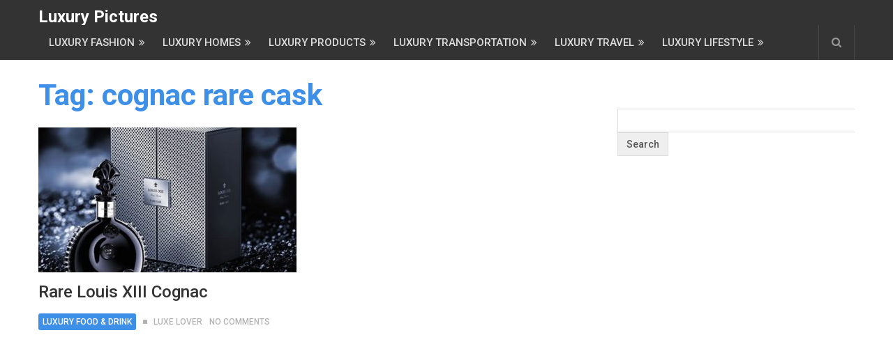

--- FILE ---
content_type: text/html; charset=UTF-8
request_url: https://luxurypictures.org/tag/cognac-rare-cask/
body_size: 14085
content:
<!DOCTYPE html>
<html class="no-js" lang="en-US">
<head itemscope itemtype="http://schema.org/WebSite">
	<meta charset="UTF-8">
	<!-- Always force latest IE rendering engine (even in intranet) & Chrome Frame -->
	<!--[if IE ]>
	<meta http-equiv="X-UA-Compatible" content="IE=edge,chrome=1">
	<![endif]-->
	<link rel="profile" href="http://gmpg.org/xfn/11" />
	
		
		
		
					<meta name="viewport" content="width=device-width, initial-scale=1">
			<meta name="apple-mobile-web-app-capable" content="yes">
			<meta name="apple-mobile-web-app-status-bar-style" content="black">
		
		
		<meta itemprop="name" content="Luxury Pictures" />
		<meta itemprop="url" content="https://luxurypictures.org" />

			<link rel="pingback" href="https://luxurypictures.org/xmlrpc.php" />
	<meta name='robots' content='index, follow, max-image-preview:large, max-snippet:-1, max-video-preview:-1' />
<script type="text/javascript">document.documentElement.className = document.documentElement.className.replace( /\bno-js\b/,'js' );</script>
	<!-- This site is optimized with the Yoast SEO plugin v20.9 - https://yoast.com/wordpress/plugins/seo/ -->
	<title>cognac rare cask Archives - Luxury Pictures</title>
	<link rel="canonical" href="https://luxurypictures.org/tag/cognac-rare-cask/" />
	<meta property="og:locale" content="en_US" />
	<meta property="og:type" content="article" />
	<meta property="og:title" content="cognac rare cask Archives - Luxury Pictures" />
	<meta property="og:url" content="https://luxurypictures.org/tag/cognac-rare-cask/" />
	<meta property="og:site_name" content="Luxury Pictures" />
	<meta name="twitter:card" content="summary_large_image" />
	<script type="application/ld+json" class="yoast-schema-graph">{"@context":"https://schema.org","@graph":[{"@type":"CollectionPage","@id":"https://luxurypictures.org/tag/cognac-rare-cask/","url":"https://luxurypictures.org/tag/cognac-rare-cask/","name":"cognac rare cask Archives - Luxury Pictures","isPartOf":{"@id":"https://luxurypictures.org/#website"},"primaryImageOfPage":{"@id":"https://luxurypictures.org/tag/cognac-rare-cask/#primaryimage"},"image":{"@id":"https://luxurypictures.org/tag/cognac-rare-cask/#primaryimage"},"thumbnailUrl":"https://luxurypictures.org/wp-content/uploads/2022/12/Rare-Louis-XIII-Cognac.jpg","breadcrumb":{"@id":"https://luxurypictures.org/tag/cognac-rare-cask/#breadcrumb"},"inLanguage":"en-US"},{"@type":"ImageObject","inLanguage":"en-US","@id":"https://luxurypictures.org/tag/cognac-rare-cask/#primaryimage","url":"https://luxurypictures.org/wp-content/uploads/2022/12/Rare-Louis-XIII-Cognac.jpg","contentUrl":"https://luxurypictures.org/wp-content/uploads/2022/12/Rare-Louis-XIII-Cognac.jpg","width":600,"height":433,"caption":"Rare Louis XIII Cognac"},{"@type":"BreadcrumbList","@id":"https://luxurypictures.org/tag/cognac-rare-cask/#breadcrumb","itemListElement":[{"@type":"ListItem","position":1,"name":"Home","item":"https://luxurypictures.org/"},{"@type":"ListItem","position":2,"name":"cognac rare cask"}]},{"@type":"WebSite","@id":"https://luxurypictures.org/#website","url":"https://luxurypictures.org/","name":"Luxury Pictures","description":"Luxury lifestyle inspiration","potentialAction":[{"@type":"SearchAction","target":{"@type":"EntryPoint","urlTemplate":"https://luxurypictures.org/?s={search_term_string}"},"query-input":"required name=search_term_string"}],"inLanguage":"en-US"}]}</script>
	<!-- / Yoast SEO plugin. -->


<link rel="amphtml" href="https://luxurypictures.org/tag/cognac-rare-cask/amp/" /><meta name="generator" content="AMP for WP 1.0.99.2"/><link rel='dns-prefetch' href='//www.googletagmanager.com' />
<link rel='dns-prefetch' href='//stats.wp.com' />
<link rel='dns-prefetch' href='//m9m6e2w5.stackpathcdn.com' />
<link rel='dns-prefetch' href='//cdn.shareaholic.net' />
<link rel='dns-prefetch' href='//www.shareaholic.net' />
<link rel='dns-prefetch' href='//analytics.shareaholic.com' />
<link rel='dns-prefetch' href='//recs.shareaholic.com' />
<link rel='dns-prefetch' href='//partner.shareaholic.com' />
<!-- Shareaholic - https://www.shareaholic.com -->
<link rel='preload' href='//cdn.shareaholic.net/assets/pub/shareaholic.js' as='script'/>
<script data-no-minify='1' data-cfasync='false'>
_SHR_SETTINGS = {"endpoints":{"local_recs_url":"https:\/\/luxurypictures.org\/wp-admin\/admin-ajax.php?action=shareaholic_permalink_related","ajax_url":"https:\/\/luxurypictures.org\/wp-admin\/admin-ajax.php"},"site_id":"088060a19af19db343b590f69cc4c1da"};
</script>
<script data-no-minify='1' data-cfasync='false' src='//cdn.shareaholic.net/assets/pub/shareaholic.js' data-shr-siteid='088060a19af19db343b590f69cc4c1da' async ></script>

<!-- Shareaholic Content Tags -->
<meta name='shareaholic:site_name' content='Luxury Pictures' />
<meta name='shareaholic:language' content='en-US' />
<meta name='shareaholic:article_visibility' content='private' />
<meta name='shareaholic:site_id' content='088060a19af19db343b590f69cc4c1da' />
<meta name='shareaholic:wp_version' content='9.7.8' />

<!-- Shareaholic Content Tags End -->
<style id='wp-img-auto-sizes-contain-inline-css' type='text/css'>
img:is([sizes=auto i],[sizes^="auto," i]){contain-intrinsic-size:3000px 1500px}
/*# sourceURL=wp-img-auto-sizes-contain-inline-css */
</style>
<style id='wp-emoji-styles-inline-css' type='text/css'>

	img.wp-smiley, img.emoji {
		display: inline !important;
		border: none !important;
		box-shadow: none !important;
		height: 1em !important;
		width: 1em !important;
		margin: 0 0.07em !important;
		vertical-align: -0.1em !important;
		background: none !important;
		padding: 0 !important;
	}
/*# sourceURL=wp-emoji-styles-inline-css */
</style>
<style id='wp-block-library-inline-css' type='text/css'>
:root{--wp-block-synced-color:#7a00df;--wp-block-synced-color--rgb:122,0,223;--wp-bound-block-color:var(--wp-block-synced-color);--wp-editor-canvas-background:#ddd;--wp-admin-theme-color:#007cba;--wp-admin-theme-color--rgb:0,124,186;--wp-admin-theme-color-darker-10:#006ba1;--wp-admin-theme-color-darker-10--rgb:0,107,160.5;--wp-admin-theme-color-darker-20:#005a87;--wp-admin-theme-color-darker-20--rgb:0,90,135;--wp-admin-border-width-focus:2px}@media (min-resolution:192dpi){:root{--wp-admin-border-width-focus:1.5px}}.wp-element-button{cursor:pointer}:root .has-very-light-gray-background-color{background-color:#eee}:root .has-very-dark-gray-background-color{background-color:#313131}:root .has-very-light-gray-color{color:#eee}:root .has-very-dark-gray-color{color:#313131}:root .has-vivid-green-cyan-to-vivid-cyan-blue-gradient-background{background:linear-gradient(135deg,#00d084,#0693e3)}:root .has-purple-crush-gradient-background{background:linear-gradient(135deg,#34e2e4,#4721fb 50%,#ab1dfe)}:root .has-hazy-dawn-gradient-background{background:linear-gradient(135deg,#faaca8,#dad0ec)}:root .has-subdued-olive-gradient-background{background:linear-gradient(135deg,#fafae1,#67a671)}:root .has-atomic-cream-gradient-background{background:linear-gradient(135deg,#fdd79a,#004a59)}:root .has-nightshade-gradient-background{background:linear-gradient(135deg,#330968,#31cdcf)}:root .has-midnight-gradient-background{background:linear-gradient(135deg,#020381,#2874fc)}:root{--wp--preset--font-size--normal:16px;--wp--preset--font-size--huge:42px}.has-regular-font-size{font-size:1em}.has-larger-font-size{font-size:2.625em}.has-normal-font-size{font-size:var(--wp--preset--font-size--normal)}.has-huge-font-size{font-size:var(--wp--preset--font-size--huge)}.has-text-align-center{text-align:center}.has-text-align-left{text-align:left}.has-text-align-right{text-align:right}.has-fit-text{white-space:nowrap!important}#end-resizable-editor-section{display:none}.aligncenter{clear:both}.items-justified-left{justify-content:flex-start}.items-justified-center{justify-content:center}.items-justified-right{justify-content:flex-end}.items-justified-space-between{justify-content:space-between}.screen-reader-text{border:0;clip-path:inset(50%);height:1px;margin:-1px;overflow:hidden;padding:0;position:absolute;width:1px;word-wrap:normal!important}.screen-reader-text:focus{background-color:#ddd;clip-path:none;color:#444;display:block;font-size:1em;height:auto;left:5px;line-height:normal;padding:15px 23px 14px;text-decoration:none;top:5px;width:auto;z-index:100000}html :where(.has-border-color){border-style:solid}html :where([style*=border-top-color]){border-top-style:solid}html :where([style*=border-right-color]){border-right-style:solid}html :where([style*=border-bottom-color]){border-bottom-style:solid}html :where([style*=border-left-color]){border-left-style:solid}html :where([style*=border-width]){border-style:solid}html :where([style*=border-top-width]){border-top-style:solid}html :where([style*=border-right-width]){border-right-style:solid}html :where([style*=border-bottom-width]){border-bottom-style:solid}html :where([style*=border-left-width]){border-left-style:solid}html :where(img[class*=wp-image-]){height:auto;max-width:100%}:where(figure){margin:0 0 1em}html :where(.is-position-sticky){--wp-admin--admin-bar--position-offset:var(--wp-admin--admin-bar--height,0px)}@media screen and (max-width:600px){html :where(.is-position-sticky){--wp-admin--admin-bar--position-offset:0px}}

/*# sourceURL=wp-block-library-inline-css */
</style><style id='global-styles-inline-css' type='text/css'>
:root{--wp--preset--aspect-ratio--square: 1;--wp--preset--aspect-ratio--4-3: 4/3;--wp--preset--aspect-ratio--3-4: 3/4;--wp--preset--aspect-ratio--3-2: 3/2;--wp--preset--aspect-ratio--2-3: 2/3;--wp--preset--aspect-ratio--16-9: 16/9;--wp--preset--aspect-ratio--9-16: 9/16;--wp--preset--color--black: #000000;--wp--preset--color--cyan-bluish-gray: #abb8c3;--wp--preset--color--white: #ffffff;--wp--preset--color--pale-pink: #f78da7;--wp--preset--color--vivid-red: #cf2e2e;--wp--preset--color--luminous-vivid-orange: #ff6900;--wp--preset--color--luminous-vivid-amber: #fcb900;--wp--preset--color--light-green-cyan: #7bdcb5;--wp--preset--color--vivid-green-cyan: #00d084;--wp--preset--color--pale-cyan-blue: #8ed1fc;--wp--preset--color--vivid-cyan-blue: #0693e3;--wp--preset--color--vivid-purple: #9b51e0;--wp--preset--gradient--vivid-cyan-blue-to-vivid-purple: linear-gradient(135deg,rgb(6,147,227) 0%,rgb(155,81,224) 100%);--wp--preset--gradient--light-green-cyan-to-vivid-green-cyan: linear-gradient(135deg,rgb(122,220,180) 0%,rgb(0,208,130) 100%);--wp--preset--gradient--luminous-vivid-amber-to-luminous-vivid-orange: linear-gradient(135deg,rgb(252,185,0) 0%,rgb(255,105,0) 100%);--wp--preset--gradient--luminous-vivid-orange-to-vivid-red: linear-gradient(135deg,rgb(255,105,0) 0%,rgb(207,46,46) 100%);--wp--preset--gradient--very-light-gray-to-cyan-bluish-gray: linear-gradient(135deg,rgb(238,238,238) 0%,rgb(169,184,195) 100%);--wp--preset--gradient--cool-to-warm-spectrum: linear-gradient(135deg,rgb(74,234,220) 0%,rgb(151,120,209) 20%,rgb(207,42,186) 40%,rgb(238,44,130) 60%,rgb(251,105,98) 80%,rgb(254,248,76) 100%);--wp--preset--gradient--blush-light-purple: linear-gradient(135deg,rgb(255,206,236) 0%,rgb(152,150,240) 100%);--wp--preset--gradient--blush-bordeaux: linear-gradient(135deg,rgb(254,205,165) 0%,rgb(254,45,45) 50%,rgb(107,0,62) 100%);--wp--preset--gradient--luminous-dusk: linear-gradient(135deg,rgb(255,203,112) 0%,rgb(199,81,192) 50%,rgb(65,88,208) 100%);--wp--preset--gradient--pale-ocean: linear-gradient(135deg,rgb(255,245,203) 0%,rgb(182,227,212) 50%,rgb(51,167,181) 100%);--wp--preset--gradient--electric-grass: linear-gradient(135deg,rgb(202,248,128) 0%,rgb(113,206,126) 100%);--wp--preset--gradient--midnight: linear-gradient(135deg,rgb(2,3,129) 0%,rgb(40,116,252) 100%);--wp--preset--font-size--small: 13px;--wp--preset--font-size--medium: 20px;--wp--preset--font-size--large: 36px;--wp--preset--font-size--x-large: 42px;--wp--preset--spacing--20: 0.44rem;--wp--preset--spacing--30: 0.67rem;--wp--preset--spacing--40: 1rem;--wp--preset--spacing--50: 1.5rem;--wp--preset--spacing--60: 2.25rem;--wp--preset--spacing--70: 3.38rem;--wp--preset--spacing--80: 5.06rem;--wp--preset--shadow--natural: 6px 6px 9px rgba(0, 0, 0, 0.2);--wp--preset--shadow--deep: 12px 12px 50px rgba(0, 0, 0, 0.4);--wp--preset--shadow--sharp: 6px 6px 0px rgba(0, 0, 0, 0.2);--wp--preset--shadow--outlined: 6px 6px 0px -3px rgb(255, 255, 255), 6px 6px rgb(0, 0, 0);--wp--preset--shadow--crisp: 6px 6px 0px rgb(0, 0, 0);}:where(.is-layout-flex){gap: 0.5em;}:where(.is-layout-grid){gap: 0.5em;}body .is-layout-flex{display: flex;}.is-layout-flex{flex-wrap: wrap;align-items: center;}.is-layout-flex > :is(*, div){margin: 0;}body .is-layout-grid{display: grid;}.is-layout-grid > :is(*, div){margin: 0;}:where(.wp-block-columns.is-layout-flex){gap: 2em;}:where(.wp-block-columns.is-layout-grid){gap: 2em;}:where(.wp-block-post-template.is-layout-flex){gap: 1.25em;}:where(.wp-block-post-template.is-layout-grid){gap: 1.25em;}.has-black-color{color: var(--wp--preset--color--black) !important;}.has-cyan-bluish-gray-color{color: var(--wp--preset--color--cyan-bluish-gray) !important;}.has-white-color{color: var(--wp--preset--color--white) !important;}.has-pale-pink-color{color: var(--wp--preset--color--pale-pink) !important;}.has-vivid-red-color{color: var(--wp--preset--color--vivid-red) !important;}.has-luminous-vivid-orange-color{color: var(--wp--preset--color--luminous-vivid-orange) !important;}.has-luminous-vivid-amber-color{color: var(--wp--preset--color--luminous-vivid-amber) !important;}.has-light-green-cyan-color{color: var(--wp--preset--color--light-green-cyan) !important;}.has-vivid-green-cyan-color{color: var(--wp--preset--color--vivid-green-cyan) !important;}.has-pale-cyan-blue-color{color: var(--wp--preset--color--pale-cyan-blue) !important;}.has-vivid-cyan-blue-color{color: var(--wp--preset--color--vivid-cyan-blue) !important;}.has-vivid-purple-color{color: var(--wp--preset--color--vivid-purple) !important;}.has-black-background-color{background-color: var(--wp--preset--color--black) !important;}.has-cyan-bluish-gray-background-color{background-color: var(--wp--preset--color--cyan-bluish-gray) !important;}.has-white-background-color{background-color: var(--wp--preset--color--white) !important;}.has-pale-pink-background-color{background-color: var(--wp--preset--color--pale-pink) !important;}.has-vivid-red-background-color{background-color: var(--wp--preset--color--vivid-red) !important;}.has-luminous-vivid-orange-background-color{background-color: var(--wp--preset--color--luminous-vivid-orange) !important;}.has-luminous-vivid-amber-background-color{background-color: var(--wp--preset--color--luminous-vivid-amber) !important;}.has-light-green-cyan-background-color{background-color: var(--wp--preset--color--light-green-cyan) !important;}.has-vivid-green-cyan-background-color{background-color: var(--wp--preset--color--vivid-green-cyan) !important;}.has-pale-cyan-blue-background-color{background-color: var(--wp--preset--color--pale-cyan-blue) !important;}.has-vivid-cyan-blue-background-color{background-color: var(--wp--preset--color--vivid-cyan-blue) !important;}.has-vivid-purple-background-color{background-color: var(--wp--preset--color--vivid-purple) !important;}.has-black-border-color{border-color: var(--wp--preset--color--black) !important;}.has-cyan-bluish-gray-border-color{border-color: var(--wp--preset--color--cyan-bluish-gray) !important;}.has-white-border-color{border-color: var(--wp--preset--color--white) !important;}.has-pale-pink-border-color{border-color: var(--wp--preset--color--pale-pink) !important;}.has-vivid-red-border-color{border-color: var(--wp--preset--color--vivid-red) !important;}.has-luminous-vivid-orange-border-color{border-color: var(--wp--preset--color--luminous-vivid-orange) !important;}.has-luminous-vivid-amber-border-color{border-color: var(--wp--preset--color--luminous-vivid-amber) !important;}.has-light-green-cyan-border-color{border-color: var(--wp--preset--color--light-green-cyan) !important;}.has-vivid-green-cyan-border-color{border-color: var(--wp--preset--color--vivid-green-cyan) !important;}.has-pale-cyan-blue-border-color{border-color: var(--wp--preset--color--pale-cyan-blue) !important;}.has-vivid-cyan-blue-border-color{border-color: var(--wp--preset--color--vivid-cyan-blue) !important;}.has-vivid-purple-border-color{border-color: var(--wp--preset--color--vivid-purple) !important;}.has-vivid-cyan-blue-to-vivid-purple-gradient-background{background: var(--wp--preset--gradient--vivid-cyan-blue-to-vivid-purple) !important;}.has-light-green-cyan-to-vivid-green-cyan-gradient-background{background: var(--wp--preset--gradient--light-green-cyan-to-vivid-green-cyan) !important;}.has-luminous-vivid-amber-to-luminous-vivid-orange-gradient-background{background: var(--wp--preset--gradient--luminous-vivid-amber-to-luminous-vivid-orange) !important;}.has-luminous-vivid-orange-to-vivid-red-gradient-background{background: var(--wp--preset--gradient--luminous-vivid-orange-to-vivid-red) !important;}.has-very-light-gray-to-cyan-bluish-gray-gradient-background{background: var(--wp--preset--gradient--very-light-gray-to-cyan-bluish-gray) !important;}.has-cool-to-warm-spectrum-gradient-background{background: var(--wp--preset--gradient--cool-to-warm-spectrum) !important;}.has-blush-light-purple-gradient-background{background: var(--wp--preset--gradient--blush-light-purple) !important;}.has-blush-bordeaux-gradient-background{background: var(--wp--preset--gradient--blush-bordeaux) !important;}.has-luminous-dusk-gradient-background{background: var(--wp--preset--gradient--luminous-dusk) !important;}.has-pale-ocean-gradient-background{background: var(--wp--preset--gradient--pale-ocean) !important;}.has-electric-grass-gradient-background{background: var(--wp--preset--gradient--electric-grass) !important;}.has-midnight-gradient-background{background: var(--wp--preset--gradient--midnight) !important;}.has-small-font-size{font-size: var(--wp--preset--font-size--small) !important;}.has-medium-font-size{font-size: var(--wp--preset--font-size--medium) !important;}.has-large-font-size{font-size: var(--wp--preset--font-size--large) !important;}.has-x-large-font-size{font-size: var(--wp--preset--font-size--x-large) !important;}
/*# sourceURL=global-styles-inline-css */
</style>

<style id='classic-theme-styles-inline-css' type='text/css'>
/*! This file is auto-generated */
.wp-block-button__link{color:#fff;background-color:#32373c;border-radius:9999px;box-shadow:none;text-decoration:none;padding:calc(.667em + 2px) calc(1.333em + 2px);font-size:1.125em}.wp-block-file__button{background:#32373c;color:#fff;text-decoration:none}
/*# sourceURL=/wp-includes/css/classic-themes.min.css */
</style>
<link rel='stylesheet' id='collapscore-css-css' href='https://luxurypictures.org/wp-content/plugins/jquery-collapse-o-matic/css/core_style.css' type='text/css' media='all' />
<link rel='stylesheet' id='collapseomatic-css-css' href='https://luxurypictures.org/wp-content/plugins/jquery-collapse-o-matic/css/light_style.css' type='text/css' media='all' />
<link rel='stylesheet' id='ez-toc-css' href='https://luxurypictures.org/wp-content/plugins/easy-table-of-contents/assets/css/screen.min.css' type='text/css' media='all' />
<style id='ez-toc-inline-css' type='text/css'>
div#ez-toc-container p.ez-toc-title {font-size: 120%;}div#ez-toc-container p.ez-toc-title {font-weight: 500;}div#ez-toc-container ul li {font-size: 95%;}div#ez-toc-container nav ul ul li ul li {font-size: 90%!important;}
.ez-toc-container-direction {direction: ltr;}.ez-toc-counter ul {direction: ltr;counter-reset: item ;}.ez-toc-counter nav ul li a::before {content: counter(item, disc) "  ";margin-right: .2em; counter-increment: item;flex-grow: 0;flex-shrink: 0;float: left;	}.ez-toc-widget-direction {direction: ltr;}.ez-toc-widget-container ul {direction: ltr;counter-reset: item ;}.ez-toc-widget-container nav ul li a::before {content: counter(item, disc) "  ";margin-right: .2em; counter-increment: item;flex-grow: 0;flex-shrink: 0;float: left;	}
/*# sourceURL=ez-toc-inline-css */
</style>
<link rel='stylesheet' id='newspaper-stylesheet-css' href='https://luxurypictures.org/wp-content/themes/mts_newspaper/style.css' type='text/css' media='all' />
<style id='newspaper-stylesheet-inline-css' type='text/css'>

		body {background-color:#ffffff;background-image:url(https://luxurypictures.org/wp-content/themes/mts_newspaper/images/nobg.png);}
		
		.pace .pace-progress, #mobile-menu-wrapper ul li a:hover, .post-info .thecategory { background: #3d8fe8; }
		.single_post a, .sidebar .textwidget a, footer .textwidget a, .pnavigation2 a, .sidebar.c-4-12 a:hover, .copyrights a:hover, footer .widget li a:hover, .sidebar.c-4-12 a:hover, .related-posts a:hover, .title a:hover, .post-info a:hover, .comm, #tabber .inside li a:hover, .readMore a:hover, .fn a, a, a:hover, .latestPost .title a:hover, .theme-color, a#pull, #navigation ul ul li:hover > a, .single_post .breadcrumb a:hover { color:#3d8fe8; }  
		#commentform .form-submit input#submit, .contactform #submit, #move-to-top, .pagination a, #tabber ul.tabs li a.selected, .tagcloud a, .tagcloud a:hover .tab_count, #navigation ul .sfHover a, .reply a, .widget .wpt_widget_content .tab_title a, .widget .wp_review_tab_widget_content .tab_title a, .widget #wp-subscribe, .related-ads #wp-subscribe, .contact-form input[type='submit'], #load-posts a, #load-posts a.disabled, .latestPost-review-wrapper, .latestPost .review-type-circle.review-total-only, .post-image .review-type-circle.wp-review-show-total, .wpmm-thumbnail .review-total-only, .widget .review-total-only.small-thumb, .widget .wpt_widget_content #tags-tab-content ul li a, .recommended-post .recommended, .woocommerce a.button, .woocommerce-page a.button, .woocommerce button.button, .woocommerce-page button.button, .woocommerce input.button, .woocommerce-page input.button, .woocommerce #respond input#submit, .woocommerce-page #respond input#submit, .woocommerce #content input.button, .woocommerce-page #content input.button, .woocommerce nav.woocommerce-pagination ul li a, .woocommerce-page nav.woocommerce-pagination ul li a, .woocommerce #content nav.woocommerce-pagination ul li a, .woocommerce-page #content nav.woocommerce-pagination ul li a, .woocommerce .bypostauthor:after, #searchsubmit, .woocommerce nav.woocommerce-pagination ul li a:hover, .woocommerce-page nav.woocommerce-pagination ul li a:hover, .woocommerce #content nav.woocommerce-pagination ul li a:hover, .woocommerce-page #content nav.woocommerce-pagination ul li a:hover, .woocommerce nav.woocommerce-pagination ul li a:focus, .woocommerce-page nav.woocommerce-pagination ul li a:focus, .woocommerce #content nav.woocommerce-pagination ul li a:focus, .woocommerce-page #content nav.woocommerce-pagination ul li a:focus, .woocommerce #respond input#submit.alt, .woocommerce a.button.alt, .woocommerce button.button.alt, .woocommerce input.button.alt, .woocommerce-product-search input[type='submit'] { background-color:#3d8fe8; color: #fff!important; }
		.main-header, #header .head-search #s, .head-search .fa-search {background-color: #333333}
		.header-post-wrap {background-color: #eff2eb}
		footer {background-color: #333333}
		
		
		
		 .bypostauthor > div .comment-author .fn:after { content: "Author"; position: relative; padding: 1px 6px; margin-left: 5px; background: #333; color: #FFF; font-size: 12px; line-height: 18px; border-radius: 3px; }
		
		
		
		
/*# sourceURL=newspaper-stylesheet-inline-css */
</style>
<link rel='stylesheet' id='fontawesome-css' href='https://luxurypictures.org/wp-content/themes/mts_newspaper/css/font-awesome.min.css' type='text/css' media='all' />
<script type="text/javascript" src="https://luxurypictures.org/wp-includes/js/jquery/jquery.min.js" id="jquery-core-js"></script>
<script type="text/javascript" src="https://luxurypictures.org/wp-includes/js/jquery/jquery-migrate.min.js" id="jquery-migrate-js"></script>
<script type="text/javascript" id="jquery-js-after">
/* <![CDATA[ */
jQuery(document).ready(function() {
	jQuery(".54a596de3af18a79ba4c75b112f9a527").click(function() {
		jQuery.post(
			"https://luxurypictures.org/wp-admin/admin-ajax.php", {
				"action": "quick_adsense_onpost_ad_click",
				"quick_adsense_onpost_ad_index": jQuery(this).attr("data-index"),
				"quick_adsense_nonce": "53f80b949d",
			}, function(response) { }
		);
	});
});

//# sourceURL=jquery-js-after
/* ]]> */
</script>
<script type="text/javascript" id="ez-toc-scroll-scriptjs-js-after">
/* <![CDATA[ */
jQuery(document).ready(function(){document.querySelectorAll(".ez-toc-section").forEach(t=>{t.setAttribute("ez-toc-data-id","#"+decodeURI(t.getAttribute("id")))}),jQuery("a.ez-toc-link").click(function(){let t=jQuery(this).attr("href"),e=jQuery("#wpadminbar"),i=0;30>30&&(i=30),e.length&&(i+=e.height()),jQuery('[ez-toc-data-id="'+decodeURI(t)+'"]').length>0&&(i=jQuery('[ez-toc-data-id="'+decodeURI(t)+'"]').offset().top-i),jQuery("html, body").animate({scrollTop:i},500)})});
//# sourceURL=ez-toc-scroll-scriptjs-js-after
/* ]]> */
</script>
<script type="text/javascript" id="customscript-js-extra">
/* <![CDATA[ */
var mts_customscript = {"responsive":"1","nav_menu":"secondary","ajax_url":"https://luxurypictures.org/wp-admin/admin-ajax.php"};
//# sourceURL=customscript-js-extra
/* ]]> */
</script>
<script type="text/javascript" async="async" src="https://luxurypictures.org/wp-content/themes/mts_newspaper/js/customscript.js" id="customscript-js"></script>

<!-- Google Analytics snippet added by Site Kit -->
<script type="text/javascript" src="https://www.googletagmanager.com/gtag/js?id=G-PLVN0Z4WE3" id="google_gtagjs-js" async></script>
<script type="text/javascript" id="google_gtagjs-js-after">
/* <![CDATA[ */
window.dataLayer = window.dataLayer || [];function gtag(){dataLayer.push(arguments);}
gtag("js", new Date());
gtag("set", "developer_id.dZTNiMT", true);
gtag("config", "G-PLVN0Z4WE3");
//# sourceURL=google_gtagjs-js-after
/* ]]> */
</script>

<!-- End Google Analytics snippet added by Site Kit -->
<link rel="https://api.w.org/" href="https://luxurypictures.org/wp-json/" /><link rel="alternate" title="JSON" type="application/json" href="https://luxurypictures.org/wp-json/wp/v2/tags/3267" /><meta name="generator" content="Site Kit by Google 1.102.0" />	<style>img#wpstats{display:none}</style>
		<link href="//fonts.googleapis.com/css?family=Roboto:500|Roboto:700|PT+Serif:normal&amp;subset=latin" rel="stylesheet" type="text/css">
<style type="text/css">
#header, .menu li, .menu li a, a#pull { font-family: 'Roboto'; font-weight: 500; font-size: 15px; color: #dddddd; }
.latestPost .title a, .reply a, .widget .post-title, .pagination, .woocommerce-pagination, #load-posts, .popular-category a, .ajax-search-results li a { font-family: 'Roboto'; font-weight: 500; font-size: 24px; color: #333333; }
#tab-group a { font-family: 'Roboto'; font-weight: 700; font-size: 14px; color: #555555;text-transform: uppercase; }
.single-title { font-family: 'Roboto'; font-weight: 700; font-size: 42px; color: #333333; }
body { font-family: 'PT Serif'; font-weight: normal; font-size: 19px; color: #575757; }
#sidebars .widget { font-family: 'Roboto'; font-weight: 500; font-size: 15px; color: #333333; }
footer { font-family: 'Roboto'; font-weight: 500; font-size: 15px; color: #aaaaaa; }
.post-info, .category-head, .left-comment, .ago, #searchform #s, .tagcloud, .recommended-post, .breadcrumb, .latestPost-review-wrapper { font-family: 'Roboto'; font-weight: 500; font-size: 12px; color: #333333; }
h1, .write-for-us a, .fn, #commentform input#submit, .contact-form input[type="submit"] { font-family: 'Roboto'; font-weight: 700; font-size: 42px; color: #333333; }
h2 { font-family: 'Roboto'; font-weight: 700; font-size: 36px; color: #333333; }
h3 { font-family: 'Roboto'; font-weight: 700; font-size: 32px; color: #333333; }
h4 { font-family: 'Roboto'; font-weight: 700; font-size: 28px; color: #333333; }
h5 { font-family: 'Roboto'; font-weight: 700; font-size: 24px; color: #333333; }
h6 { font-family: 'Roboto'; font-weight: 700; font-size: 20px; color: #333333; }
</style>
<meta name="google-site-verification" content="AHc6_-26CTxr09a-eh2pUJZvMs-F1wbV4pOeKWgDkLE" />	
<link rel='stylesheet' id='pgntn_stylesheet-css' href='https://luxurypictures.org/wp-content/plugins/pagination/css/nav-style.css' type='text/css' media='all' />
<link rel='stylesheet' id='responsive-css' href='https://luxurypictures.org/wp-content/themes/mts_newspaper/css/responsive.css' type='text/css' media='all' />
</head>
<body id="blog" class="archive tag tag-cognac-rare-cask tag-3267 wp-theme-mts_newspaper main" itemscope itemtype="http://schema.org/WebPage">
			<header id="site-header" class="main-header" role="banner" itemscope itemtype="http://schema.org/WPHeader">
			<div class="container">
				<div id="header">
					<div class="logo-wrap">
						
															<h2 id="logo" class="text-logo" itemprop="headline">
									<a href="https://luxurypictures.org">Luxury Pictures</a>
								</h2><!-- END #logo -->
							
											</div>
					
							
						<div class="secondary-navigation" role="navigation" itemscope itemtype="http://schema.org/SiteNavigationElement">
							<a href="#" id="pull" class="toggle-mobile-menu">Menu</a>
															<nav id="navigation" class="navigation clearfix">
																			<ul id="menu-menu" class="menu clearfix"><li id="menu-item-12152" class="menu-item menu-item-type-taxonomy menu-item-object-category menu-item-has-children menu-item-12152"><a href="https://luxurypictures.org/category/luxury-fashion/">Luxury Fashion</a>
<ul class="sub-menu">
	<li id="menu-item-12153" class="menu-item menu-item-type-taxonomy menu-item-object-category menu-item-12153"><a href="https://luxurypictures.org/category/luxury-fashion/luxury-couture/">Luxury Couture</a></li>
	<li id="menu-item-12154" class="menu-item menu-item-type-taxonomy menu-item-object-category menu-item-12154"><a href="https://luxurypictures.org/category/luxury-fashion/luxury-handbags/">Luxury Handbags</a></li>
	<li id="menu-item-12155" class="menu-item menu-item-type-taxonomy menu-item-object-category menu-item-12155"><a href="https://luxurypictures.org/category/luxury-fashion/luxury-jewelry/">Luxury Jewelry</a></li>
	<li id="menu-item-12156" class="menu-item menu-item-type-taxonomy menu-item-object-category menu-item-12156"><a href="https://luxurypictures.org/category/luxury-fashion/luxury-watches/">Luxury Watches</a></li>
</ul>
</li>
<li id="menu-item-12157" class="menu-item menu-item-type-taxonomy menu-item-object-category menu-item-has-children menu-item-12157"><a href="https://luxurypictures.org/category/luxury-homes/">Luxury Homes</a>
<ul class="sub-menu">
	<li id="menu-item-12701" class="menu-item menu-item-type-taxonomy menu-item-object-category menu-item-12701"><a href="https://luxurypictures.org/category/luxury-homes/celebrity-homes/">Celebrity Homes</a></li>
	<li id="menu-item-12167" class="menu-item menu-item-type-taxonomy menu-item-object-category menu-item-12167"><a href="https://luxurypictures.org/category/luxury-homes/luxury-interior-design/">Luxury Interior Design</a></li>
	<li id="menu-item-12166" class="menu-item menu-item-type-taxonomy menu-item-object-category menu-item-12166"><a href="https://luxurypictures.org/category/luxury-homes/luxury-furniture/">Luxury Furniture</a></li>
</ul>
</li>
<li id="menu-item-12158" class="menu-item menu-item-type-taxonomy menu-item-object-category menu-item-has-children menu-item-12158"><a href="https://luxurypictures.org/category/luxury-products/">Luxury Products</a>
<ul class="sub-menu">
	<li id="menu-item-12168" class="menu-item menu-item-type-taxonomy menu-item-object-category menu-item-12168"><a href="https://luxurypictures.org/category/luxury-products/golf-accessories/">Golf Accessories</a></li>
	<li id="menu-item-12169" class="menu-item menu-item-type-taxonomy menu-item-object-category menu-item-12169"><a href="https://luxurypictures.org/category/luxury-products/luxury-food-drink/">Luxury Food &amp; Drink</a></li>
	<li id="menu-item-12170" class="menu-item menu-item-type-taxonomy menu-item-object-category menu-item-12170"><a href="https://luxurypictures.org/category/luxury-products/luxury-perfumes/">Luxury Perfumes</a></li>
	<li id="menu-item-12171" class="menu-item menu-item-type-taxonomy menu-item-object-category menu-item-12171"><a href="https://luxurypictures.org/category/luxury-products/luxury-tech-products/">Luxury Tech Products</a></li>
</ul>
</li>
<li id="menu-item-12161" class="menu-item menu-item-type-taxonomy menu-item-object-category menu-item-has-children menu-item-12161"><a href="https://luxurypictures.org/category/luxury-transportation/">Luxury Transportation</a>
<ul class="sub-menu">
	<li id="menu-item-12162" class="menu-item menu-item-type-taxonomy menu-item-object-category menu-item-12162"><a href="https://luxurypictures.org/category/luxury-transportation/luxury-airplanes/">Luxury Airplanes</a></li>
	<li id="menu-item-12163" class="menu-item menu-item-type-taxonomy menu-item-object-category menu-item-12163"><a href="https://luxurypictures.org/category/luxury-transportation/luxury-bikes/">Luxury Bikes &amp; Motorcycles</a></li>
	<li id="menu-item-12164" class="menu-item menu-item-type-taxonomy menu-item-object-category menu-item-12164"><a href="https://luxurypictures.org/category/luxury-transportation/luxury-cars/">Luxury Cars</a></li>
	<li id="menu-item-12165" class="menu-item menu-item-type-taxonomy menu-item-object-category menu-item-12165"><a href="https://luxurypictures.org/category/luxury-transportation/luxury-yachts/">Luxury Yachts</a></li>
</ul>
</li>
<li id="menu-item-12159" class="menu-item menu-item-type-taxonomy menu-item-object-category menu-item-has-children menu-item-12159"><a href="https://luxurypictures.org/category/luxury-travel/">Luxury Travel</a>
<ul class="sub-menu">
	<li id="menu-item-12172" class="menu-item menu-item-type-taxonomy menu-item-object-category menu-item-12172"><a href="https://luxurypictures.org/category/luxury-travel/luxury-cruises/">Luxury Cruises</a></li>
	<li id="menu-item-12173" class="menu-item menu-item-type-taxonomy menu-item-object-category menu-item-12173"><a href="https://luxurypictures.org/category/luxury-travel/luxury-hotels/">Luxury Hotels</a></li>
	<li id="menu-item-12174" class="menu-item menu-item-type-taxonomy menu-item-object-category menu-item-12174"><a href="https://luxurypictures.org/category/luxury-travel/luxury-trips/">Luxury Trips</a></li>
	<li id="menu-item-12175" class="menu-item menu-item-type-taxonomy menu-item-object-category menu-item-12175"><a href="https://luxurypictures.org/category/luxury-travel/luxury-villas-for-rent/">Luxury Villas For Rent</a></li>
</ul>
</li>
<li id="menu-item-12160" class="menu-item menu-item-type-taxonomy menu-item-object-category menu-item-has-children menu-item-12160"><a href="https://luxurypictures.org/category/luxury-lifestyle/">Luxury Lifestyle</a>
<ul class="sub-menu">
	<li id="menu-item-12176" class="menu-item menu-item-type-taxonomy menu-item-object-category menu-item-12176"><a href="https://luxurypictures.org/category/luxury-lifestyle/most-expensive/">Most Expensive</a></li>
</ul>
</li>
</ul>																	</nav>
								<nav id="navigation" class="navigation mobile-only clearfix mobile-menu-wrapper">
									<ul id="menu-menu-1" class="menu clearfix"><li class="menu-item menu-item-type-taxonomy menu-item-object-category menu-item-has-children menu-item-12152"><a href="https://luxurypictures.org/category/luxury-fashion/">Luxury Fashion</a>
<ul class="sub-menu">
	<li class="menu-item menu-item-type-taxonomy menu-item-object-category menu-item-12153"><a href="https://luxurypictures.org/category/luxury-fashion/luxury-couture/">Luxury Couture</a></li>
	<li class="menu-item menu-item-type-taxonomy menu-item-object-category menu-item-12154"><a href="https://luxurypictures.org/category/luxury-fashion/luxury-handbags/">Luxury Handbags</a></li>
	<li class="menu-item menu-item-type-taxonomy menu-item-object-category menu-item-12155"><a href="https://luxurypictures.org/category/luxury-fashion/luxury-jewelry/">Luxury Jewelry</a></li>
	<li class="menu-item menu-item-type-taxonomy menu-item-object-category menu-item-12156"><a href="https://luxurypictures.org/category/luxury-fashion/luxury-watches/">Luxury Watches</a></li>
</ul>
</li>
<li class="menu-item menu-item-type-taxonomy menu-item-object-category menu-item-has-children menu-item-12157"><a href="https://luxurypictures.org/category/luxury-homes/">Luxury Homes</a>
<ul class="sub-menu">
	<li class="menu-item menu-item-type-taxonomy menu-item-object-category menu-item-12701"><a href="https://luxurypictures.org/category/luxury-homes/celebrity-homes/">Celebrity Homes</a></li>
	<li class="menu-item menu-item-type-taxonomy menu-item-object-category menu-item-12167"><a href="https://luxurypictures.org/category/luxury-homes/luxury-interior-design/">Luxury Interior Design</a></li>
	<li class="menu-item menu-item-type-taxonomy menu-item-object-category menu-item-12166"><a href="https://luxurypictures.org/category/luxury-homes/luxury-furniture/">Luxury Furniture</a></li>
</ul>
</li>
<li class="menu-item menu-item-type-taxonomy menu-item-object-category menu-item-has-children menu-item-12158"><a href="https://luxurypictures.org/category/luxury-products/">Luxury Products</a>
<ul class="sub-menu">
	<li class="menu-item menu-item-type-taxonomy menu-item-object-category menu-item-12168"><a href="https://luxurypictures.org/category/luxury-products/golf-accessories/">Golf Accessories</a></li>
	<li class="menu-item menu-item-type-taxonomy menu-item-object-category menu-item-12169"><a href="https://luxurypictures.org/category/luxury-products/luxury-food-drink/">Luxury Food &amp; Drink</a></li>
	<li class="menu-item menu-item-type-taxonomy menu-item-object-category menu-item-12170"><a href="https://luxurypictures.org/category/luxury-products/luxury-perfumes/">Luxury Perfumes</a></li>
	<li class="menu-item menu-item-type-taxonomy menu-item-object-category menu-item-12171"><a href="https://luxurypictures.org/category/luxury-products/luxury-tech-products/">Luxury Tech Products</a></li>
</ul>
</li>
<li class="menu-item menu-item-type-taxonomy menu-item-object-category menu-item-has-children menu-item-12161"><a href="https://luxurypictures.org/category/luxury-transportation/">Luxury Transportation</a>
<ul class="sub-menu">
	<li class="menu-item menu-item-type-taxonomy menu-item-object-category menu-item-12162"><a href="https://luxurypictures.org/category/luxury-transportation/luxury-airplanes/">Luxury Airplanes</a></li>
	<li class="menu-item menu-item-type-taxonomy menu-item-object-category menu-item-12163"><a href="https://luxurypictures.org/category/luxury-transportation/luxury-bikes/">Luxury Bikes &amp; Motorcycles</a></li>
	<li class="menu-item menu-item-type-taxonomy menu-item-object-category menu-item-12164"><a href="https://luxurypictures.org/category/luxury-transportation/luxury-cars/">Luxury Cars</a></li>
	<li class="menu-item menu-item-type-taxonomy menu-item-object-category menu-item-12165"><a href="https://luxurypictures.org/category/luxury-transportation/luxury-yachts/">Luxury Yachts</a></li>
</ul>
</li>
<li class="menu-item menu-item-type-taxonomy menu-item-object-category menu-item-has-children menu-item-12159"><a href="https://luxurypictures.org/category/luxury-travel/">Luxury Travel</a>
<ul class="sub-menu">
	<li class="menu-item menu-item-type-taxonomy menu-item-object-category menu-item-12172"><a href="https://luxurypictures.org/category/luxury-travel/luxury-cruises/">Luxury Cruises</a></li>
	<li class="menu-item menu-item-type-taxonomy menu-item-object-category menu-item-12173"><a href="https://luxurypictures.org/category/luxury-travel/luxury-hotels/">Luxury Hotels</a></li>
	<li class="menu-item menu-item-type-taxonomy menu-item-object-category menu-item-12174"><a href="https://luxurypictures.org/category/luxury-travel/luxury-trips/">Luxury Trips</a></li>
	<li class="menu-item menu-item-type-taxonomy menu-item-object-category menu-item-12175"><a href="https://luxurypictures.org/category/luxury-travel/luxury-villas-for-rent/">Luxury Villas For Rent</a></li>
</ul>
</li>
<li class="menu-item menu-item-type-taxonomy menu-item-object-category menu-item-has-children menu-item-12160"><a href="https://luxurypictures.org/category/luxury-lifestyle/">Luxury Lifestyle</a>
<ul class="sub-menu">
	<li class="menu-item menu-item-type-taxonomy menu-item-object-category menu-item-12176"><a href="https://luxurypictures.org/category/luxury-lifestyle/most-expensive/">Most Expensive</a></li>
</ul>
</li>
</ul>								</nav>
													</div>  
					  

											<div class="head-search">
							<i class="fa fa-search search-trigger"></i>
							
<form method="get" id="searchform" class="search-form" action="https://luxurypictures.org" _lpchecked="1">
	<fieldset>
		<input type="text" name="s" id="s" value="" placeholder="Search the site"  />
		<button id="search-image" class="sbutton" type="submit" value="">
				<i class="fa fa-search"></i>
			</button>
	</fieldset>
</form>						</div>
										
											<div class="header-social-icon">   
							<ul>
																	
							</ul>
						</div>
					
				</div><!--#header-->
			</div><!--.container-->
		</header>					   
		
			<div class="header-post-wrap">	
		<!-- Start Header Posts -->
		
		</div>
	
	
<div class="main-container">
<div id="page" class="clearfix">
	<div class="article">
		<div id="content_box">
			<h1 class="postsby">
				<span><span class="theme-color">Tag: <span>cognac rare cask</span></span></span>
			</h1>
							<article class="latestPost excerpt  ">
							<div class="latestPost-content">
			<a href="https://luxurypictures.org/luxury-products/luxury-food-drink/rare-louis-xiii-cognac/" title="Rare Louis XIII Cognac" rel="nofollow" class="post-image post-image-left">
				<div class="featured-thumbnail"><img width="370" height="208" src="https://luxurypictures.org/wp-content/uploads/2022/12/Rare-Louis-XIII-Cognac-370x208.jpg" class="attachment-newspaper-featured size-newspaper-featured wp-post-image" alt="Rare Louis XIII Cognac" title="" decoding="async" fetchpriority="high" /></div>							</a>
			<header>
				<h2 class="title front-view-title"><a href="https://luxurypictures.org/luxury-products/luxury-food-drink/rare-louis-xiii-cognac/" title="Rare Louis XIII Cognac">Rare Louis XIII Cognac</a></h2>
							<div class="post-info">
								<span class="thecategory"  style="background: ;"><a href="https://luxurypictures.org/category/luxury-products/luxury-food-drink/" title="View all posts in Luxury Food &amp; Drink">Luxury Food &amp; Drink</a></span>
							<span class="theauthor"><span><a href="https://luxurypictures.org/author/luxurypictures_wcc028/" title="Posts by Luxe Lover" rel="author">Luxe Lover</a></span></span>
							<span class="thecomment"><a href="https://luxurypictures.org/luxury-products/luxury-food-drink/rare-louis-xiii-cognac/#respond" itemprop="interactionCount">No Comments</a></span>
						</div>
					</header>
		</div>
						</article><!--.post excerpt-->
			
										<div class="pagination pagination-previous-next">
			<ul>
				<li class="nav-previous"></li>
				<li class="nav-next"></li>
			</ul>
			</div>
								</div>
	</div>
	<aside class="sidebar c-4-12 clearfix" role="complementary" itemscope itemtype="http://schema.org/WPSideBar">
	<div id="sidebars" class="g">
		<div class="sidebar">
			<div id="text-2" class="widget widget_text">			<div class="textwidget"><form id="cse-search-box" action="http://www.google.com">
<div><input name="cx" type="hidden" value="partner-pub-8041998046246671:5635963638" /><br />
<input name="ie" type="hidden" value="UTF-8" /><br />
<input name="q" size="55" type="text" /><br />
<input name="sa" type="submit" value="Search" /></div>
</form>
<p><script type="text/javascript" src="http://www.google.com/coop/cse/brand?form=cse-search-box&amp;lang=en"></script></p>
</div>
		</div><div id="text-3" class="widget widget_text">			<div class="textwidget"><p><center><br />
<script async src="//pagead2.googlesyndication.com/pagead/js/adsbygoogle.js"></script><br />
<!-- luxury 300x600 --><br />
<ins class="adsbygoogle"
     style="display:inline-block;width:300px;height:600px"
     data-ad-client="ca-pub-8041998046246671"
     data-ad-slot="2578092431"></ins><br />
<script>
(adsbygoogle = window.adsbygoogle || []).push({});
</script></center></p>
</div>
		</div><div id="custom_html-2" class="widget_text widget widget_custom_html"><h3 class="widget-title">About Us</h3><div class="textwidget custom-html-widget"><img src="https://luxurypictures.org/wp-content/uploads/2023/06/Cornelia-Viktor-Luxury-Pictures.png" />
<br/><br/>
We are Cornelia and Viktor, a young couple with a passion for everything luxury.
<br/><br/>
<a href="https://luxurypictures.org/about/">Read more about us.</a></div></div><div id="tag_cloud-2" class="widget widget_tag_cloud"><h3 class="widget-title">Tags</h3><div class="tagcloud"><a href="https://luxurypictures.org/tag/africa/" class="tag-cloud-link tag-link-272 tag-link-position-1" style="font-size: 8pt;" aria-label="africa (11 items)">africa</a>
<a href="https://luxurypictures.org/tag/asia/" class="tag-cloud-link tag-link-38 tag-link-position-2" style="font-size: 8pt;" aria-label="asia (11 items)">asia</a>
<a href="https://luxurypictures.org/tag/auctions/" class="tag-cloud-link tag-link-330 tag-link-position-3" style="font-size: 8pt;" aria-label="auctions (11 items)">auctions</a>
<a href="https://luxurypictures.org/tag/best-price/" class="tag-cloud-link tag-link-331 tag-link-position-4" style="font-size: 8pt;" aria-label="best price (11 items)">best price</a>
<a href="https://luxurypictures.org/tag/booking/" class="tag-cloud-link tag-link-332 tag-link-position-5" style="font-size: 8pt;" aria-label="booking (11 items)">booking</a>
<a href="https://luxurypictures.org/tag/boutique-chalet/" class="tag-cloud-link tag-link-1629 tag-link-position-6" style="font-size: 11.15pt;" aria-label="boutique chalet (17 items)">boutique chalet</a>
<a href="https://luxurypictures.org/tag/caribbean/" class="tag-cloud-link tag-link-74 tag-link-position-7" style="font-size: 14.65pt;" aria-label="caribbean (28 items)">caribbean</a>
<a href="https://luxurypictures.org/tag/caribbean-luxury-villas/" class="tag-cloud-link tag-link-2007 tag-link-position-8" style="font-size: 11.85pt;" aria-label="Caribbean luxury villas (19 items)">Caribbean luxury villas</a>
<a href="https://luxurypictures.org/tag/catered-ski-chalet/" class="tag-cloud-link tag-link-1484 tag-link-position-9" style="font-size: 11.5pt;" aria-label="Catered Ski Chalet (18 items)">Catered Ski Chalet</a>
<a href="https://luxurypictures.org/tag/chalet/" class="tag-cloud-link tag-link-286 tag-link-position-10" style="font-size: 11.85pt;" aria-label="chalet (19 items)">chalet</a>
<a href="https://luxurypictures.org/tag/family-ski-chalet/" class="tag-cloud-link tag-link-1486 tag-link-position-11" style="font-size: 11.5pt;" aria-label="Family Ski Chalet (18 items)">Family Ski Chalet</a>
<a href="https://luxurypictures.org/tag/fashion/" class="tag-cloud-link tag-link-18 tag-link-position-12" style="font-size: 8pt;" aria-label="fashion (11 items)">fashion</a>
<a href="https://luxurypictures.org/tag/france/" class="tag-cloud-link tag-link-48 tag-link-position-13" style="font-size: 10.625pt;" aria-label="france (16 items)">france</a>
<a href="https://luxurypictures.org/tag/hotel/" class="tag-cloud-link tag-link-451 tag-link-position-14" style="font-size: 8.525pt;" aria-label="hotel (12 items)">hotel</a>
<a href="https://luxurypictures.org/tag/luxury/" class="tag-cloud-link tag-link-454 tag-link-position-15" style="font-size: 9.75pt;" aria-label="luxury (14 items)">luxury</a>
<a href="https://luxurypictures.org/tag/luxury-car/" class="tag-cloud-link tag-link-152 tag-link-position-16" style="font-size: 11.5pt;" aria-label="luxury car (18 items)">luxury car</a>
<a href="https://luxurypictures.org/tag/luxury-cars/" class="tag-cloud-link tag-link-153 tag-link-position-17" style="font-size: 16.925pt;" aria-label="luxury cars (38 items)">luxury cars</a>
<a href="https://luxurypictures.org/tag/luxury-chalet/" class="tag-cloud-link tag-link-1640 tag-link-position-18" style="font-size: 10.625pt;" aria-label="luxury chalet (16 items)">luxury chalet</a>
<a href="https://luxurypictures.org/tag/luxury-chalets/" class="tag-cloud-link tag-link-653 tag-link-position-19" style="font-size: 11.85pt;" aria-label="luxury chalets (19 items)">luxury chalets</a>
<a href="https://luxurypictures.org/tag/luxury-fashion/" class="tag-cloud-link tag-link-116 tag-link-position-20" style="font-size: 11.5pt;" aria-label="luxury fashion (18 items)">luxury fashion</a>
<a href="https://luxurypictures.org/tag/luxury-home/" class="tag-cloud-link tag-link-123 tag-link-position-21" style="font-size: 16.925pt;" aria-label="luxury home (38 items)">luxury home</a>
<a href="https://luxurypictures.org/tag/luxury-homes/" class="tag-cloud-link tag-link-124 tag-link-position-22" style="font-size: 14.125pt;" aria-label="luxury homes (26 items)">luxury homes</a>
<a href="https://luxurypictures.org/tag/luxury-hotel/" class="tag-cloud-link tag-link-31 tag-link-position-23" style="font-size: 20.075pt;" aria-label="luxury hotel (58 items)">luxury hotel</a>
<a href="https://luxurypictures.org/tag/luxury-hotels/" class="tag-cloud-link tag-link-32 tag-link-position-24" style="font-size: 19.9pt;" aria-label="luxury hotels (57 items)">luxury hotels</a>
<a href="https://luxurypictures.org/tag/luxury-house/" class="tag-cloud-link tag-link-264 tag-link-position-25" style="font-size: 11.15pt;" aria-label="luxury house (17 items)">luxury house</a>
<a href="https://luxurypictures.org/tag/luxury-mansion/" class="tag-cloud-link tag-link-1528 tag-link-position-26" style="font-size: 8.525pt;" aria-label="luxury mansion (12 items)">luxury mansion</a>
<a href="https://luxurypictures.org/tag/luxury-products/" class="tag-cloud-link tag-link-242 tag-link-position-27" style="font-size: 8.525pt;" aria-label="luxury products (12 items)">luxury products</a>
<a href="https://luxurypictures.org/tag/luxury-real-estate/" class="tag-cloud-link tag-link-126 tag-link-position-28" style="font-size: 9.225pt;" aria-label="luxury real estate (13 items)">luxury real estate</a>
<a href="https://luxurypictures.org/tag/luxury-resort/" class="tag-cloud-link tag-link-282 tag-link-position-29" style="font-size: 8.525pt;" aria-label="luxury resort (12 items)">luxury resort</a>
<a href="https://luxurypictures.org/tag/luxury-ski-chalet/" class="tag-cloud-link tag-link-1642 tag-link-position-30" style="font-size: 10.625pt;" aria-label="luxury ski chalet (16 items)">luxury ski chalet</a>
<a href="https://luxurypictures.org/tag/luxury-ski-chalets/" class="tag-cloud-link tag-link-1491 tag-link-position-31" style="font-size: 11.5pt;" aria-label="luxury ski chalets (18 items)">luxury ski chalets</a>
<a href="https://luxurypictures.org/tag/luxury-transportation/" class="tag-cloud-link tag-link-156 tag-link-position-32" style="font-size: 9.75pt;" aria-label="luxury transportation (14 items)">luxury transportation</a>
<a href="https://luxurypictures.org/tag/luxury-travel/" class="tag-cloud-link tag-link-33 tag-link-position-33" style="font-size: 22pt;" aria-label="luxury travel (75 items)">luxury travel</a>
<a href="https://luxurypictures.org/tag/luxury-villa/" class="tag-cloud-link tag-link-306 tag-link-position-34" style="font-size: 19.2pt;" aria-label="luxury villa (52 items)">luxury villa</a>
<a href="https://luxurypictures.org/tag/luxury-villas/" class="tag-cloud-link tag-link-307 tag-link-position-35" style="font-size: 12.9pt;" aria-label="luxury villas (22 items)">luxury villas</a>
<a href="https://luxurypictures.org/tag/luxury-villas-in-the-caribbean/" class="tag-cloud-link tag-link-2010 tag-link-position-36" style="font-size: 11.85pt;" aria-label="luxury villas in the Caribbean (19 items)">luxury villas in the Caribbean</a>
<a href="https://luxurypictures.org/tag/most-expensive/" class="tag-cloud-link tag-link-570 tag-link-position-37" style="font-size: 8.525pt;" aria-label="most expensive (12 items)">most expensive</a>
<a href="https://luxurypictures.org/tag/photos/" class="tag-cloud-link tag-link-343 tag-link-position-38" style="font-size: 8.525pt;" aria-label="photos (12 items)">photos</a>
<a href="https://luxurypictures.org/tag/pictures/" class="tag-cloud-link tag-link-344 tag-link-position-39" style="font-size: 8.525pt;" aria-label="pictures (12 items)">pictures</a>
<a href="https://luxurypictures.org/tag/reservations/" class="tag-cloud-link tag-link-345 tag-link-position-40" style="font-size: 8pt;" aria-label="reservations (11 items)">reservations</a>
<a href="https://luxurypictures.org/tag/resort/" class="tag-cloud-link tag-link-42 tag-link-position-41" style="font-size: 9.75pt;" aria-label="resort (14 items)">resort</a>
<a href="https://luxurypictures.org/tag/reviews/" class="tag-cloud-link tag-link-347 tag-link-position-42" style="font-size: 8.525pt;" aria-label="reviews (12 items)">reviews</a>
<a href="https://luxurypictures.org/tag/ski-chalet/" class="tag-cloud-link tag-link-1492 tag-link-position-43" style="font-size: 11.5pt;" aria-label="ski chalet (18 items)">ski chalet</a>
<a href="https://luxurypictures.org/tag/ski-chalets/" class="tag-cloud-link tag-link-1644 tag-link-position-44" style="font-size: 10.1pt;" aria-label="ski chalets (15 items)">ski chalets</a>
<a href="https://luxurypictures.org/tag/villa/" class="tag-cloud-link tag-link-584 tag-link-position-45" style="font-size: 16.4pt;" aria-label="villa (35 items)">villa</a></div>
</div><div id="text-4" class="widget widget_text"><h3 class="widget-title">Facebook</h3>			<div class="textwidget"><p><iframe src="//www.facebook.com/plugins/likebox.php?href=https%3A%2F%2Fwww.facebook.com%2Fluxurypicturesorg&amp;width=300&amp;height=290&amp;show_faces=true&amp;colorscheme=light&amp;stream=false&amp;show_border=true&amp;header=true&amp;appId=186048388226618" scrolling="no" frameborder="0" style="border:none; overflow:hidden; width:100%; height:290px;" allowTransparency="true"></iframe></p>
</div>
		</div><div id="pages-2" class="widget widget_pages"><h3 class="widget-title">Pages</h3>
			<ul>
				<li class="page_item page-item-13210"><a href="https://luxurypictures.org/about/">About Us</a></li>
<li class="page_item page-item-12198"><a href="https://luxurypictures.org/advertise/">Advertise</a></li>
<li class="page_item page-item-12196"><a href="https://luxurypictures.org/contact/">Contact</a></li>
<li class="page_item page-item-12194"><a href="https://luxurypictures.org/disclaimer/">Disclaimer</a></li>
<li class="page_item page-item-3"><a href="https://luxurypictures.org/privacy-policy/">Privacy Policy</a></li>
			</ul>

			</div>		</div>
	</div><!--sidebars-->
</aside>

	</div><!--#page-->
</div><!--.main-container-->
<footer id="site-footer" class="footer" role="contentinfo" itemscope itemtype="http://schema.org/WPFooter">
	<div class="container">
		
			  
	   
		
		<div class="copyrights footer-disable">
							<div class="footer-social">
					<a href="#" style="background:#6686b7"><i class="fa fa-facebook"></i></a><a href="#" style="background:#54c1de"><i class="fa fa-twitter"></i></a><a href="#" style="background:#e55e4c"><i class="fa fa-google-plus"></i></a><a href="#" style="background:#476b89"><i class="fa fa-tumblr"></i></a><a href="#" style="background:#ff5e63"><i class="fa fa-pinterest"></i></a><a href="#" style="background:#fcba55"><i class="fa fa-rss"></i></a>				</div>
						<a href="https://luxurypictures.org/">Luxury Pictures</a> Copyright © 2023
		</div> 
	</div><!--.container-->
</footer><!--footer-->
	<script type="speculationrules">
{"prefetch":[{"source":"document","where":{"and":[{"href_matches":"/*"},{"not":{"href_matches":["/wp-*.php","/wp-admin/*","/wp-content/uploads/*","/wp-content/*","/wp-content/plugins/*","/wp-content/themes/mts_newspaper/*","/*\\?(.+)"]}},{"not":{"selector_matches":"a[rel~=\"nofollow\"]"}},{"not":{"selector_matches":".no-prefetch, .no-prefetch a"}}]},"eagerness":"conservative"}]}
</script>
		<style type="text/css">
							.pgntn-page-pagination {
					text-align: center !important;
				}
				.pgntn-page-pagination-block {
					width: 60% !important;
					padding: 0 0 0 0;
												margin: 0 auto;
									}
				.pgntn-page-pagination a {
					color: #1e14ca !important;
					background-color: #ffffff !important;
					text-decoration: none !important;
					border: 1px solid #cccccc !important;
									}
				.pgntn-page-pagination a:hover {
					color: #000 !important;
				}
				.pgntn-page-pagination-intro,
				.pgntn-page-pagination .current {
					background-color: #efefef !important;
					color: #000 !important;
					border: 1px solid #cccccc !important;
									}
				.archive #nav-above,
					.archive #nav-below,
					.search #nav-above,
					.search #nav-below,
					.blog #nav-below,
					.blog #nav-above,
					.navigation.paging-navigation,
					.navigation.pagination,
					.pagination.paging-pagination,
					.pagination.pagination,
					.pagination.loop-pagination,
					.bicubic-nav-link,
					#page-nav,
					.camp-paging,
					#reposter_nav-pages,
					.unity-post-pagination,
					.wordpost_content .nav_post_link,.page-link,
					.post-nav-links,
					.page-links,#comments .navigation,
					#comment-nav-above,
					#comment-nav-below,
					#nav-single,
					.navigation.comment-navigation,
					comment-pagination {
						display: none !important;
					}
					.single-gallery .pagination.gllrpr_pagination {
						display: block !important;
					}		</style>
		<script type="text/javascript" id="collapseomatic-js-js-before">
/* <![CDATA[ */
const com_options = {"colomatduration":"fast","colomatslideEffect":"slideFade","colomatpauseInit":"","colomattouchstart":""}
//# sourceURL=collapseomatic-js-js-before
/* ]]> */
</script>
<script type="text/javascript" src="https://luxurypictures.org/wp-content/plugins/jquery-collapse-o-matic/js/collapse.js" id="collapseomatic-js-js"></script>
<script type="text/javascript" src="https://stats.wp.com/e-202605.js" id="jetpack-stats-js" data-wp-strategy="defer"></script>
<script type="text/javascript" id="jetpack-stats-js-after">
/* <![CDATA[ */
_stq = window._stq || [];
_stq.push([ "view", JSON.parse("{\"v\":\"ext\",\"blog\":\"77049891\",\"post\":\"0\",\"tz\":\"0\",\"srv\":\"luxurypictures.org\",\"j\":\"1:13.9.1\"}") ]);
_stq.push([ "clickTrackerInit", "77049891", "0" ]);
//# sourceURL=jetpack-stats-js-after
/* ]]> */
</script>
<script id="wp-emoji-settings" type="application/json">
{"baseUrl":"https://s.w.org/images/core/emoji/17.0.2/72x72/","ext":".png","svgUrl":"https://s.w.org/images/core/emoji/17.0.2/svg/","svgExt":".svg","source":{"concatemoji":"https://luxurypictures.org/wp-includes/js/wp-emoji-release.min.js"}}
</script>
<script type="module">
/* <![CDATA[ */
/*! This file is auto-generated */
const a=JSON.parse(document.getElementById("wp-emoji-settings").textContent),o=(window._wpemojiSettings=a,"wpEmojiSettingsSupports"),s=["flag","emoji"];function i(e){try{var t={supportTests:e,timestamp:(new Date).valueOf()};sessionStorage.setItem(o,JSON.stringify(t))}catch(e){}}function c(e,t,n){e.clearRect(0,0,e.canvas.width,e.canvas.height),e.fillText(t,0,0);t=new Uint32Array(e.getImageData(0,0,e.canvas.width,e.canvas.height).data);e.clearRect(0,0,e.canvas.width,e.canvas.height),e.fillText(n,0,0);const a=new Uint32Array(e.getImageData(0,0,e.canvas.width,e.canvas.height).data);return t.every((e,t)=>e===a[t])}function p(e,t){e.clearRect(0,0,e.canvas.width,e.canvas.height),e.fillText(t,0,0);var n=e.getImageData(16,16,1,1);for(let e=0;e<n.data.length;e++)if(0!==n.data[e])return!1;return!0}function u(e,t,n,a){switch(t){case"flag":return n(e,"\ud83c\udff3\ufe0f\u200d\u26a7\ufe0f","\ud83c\udff3\ufe0f\u200b\u26a7\ufe0f")?!1:!n(e,"\ud83c\udde8\ud83c\uddf6","\ud83c\udde8\u200b\ud83c\uddf6")&&!n(e,"\ud83c\udff4\udb40\udc67\udb40\udc62\udb40\udc65\udb40\udc6e\udb40\udc67\udb40\udc7f","\ud83c\udff4\u200b\udb40\udc67\u200b\udb40\udc62\u200b\udb40\udc65\u200b\udb40\udc6e\u200b\udb40\udc67\u200b\udb40\udc7f");case"emoji":return!a(e,"\ud83e\u1fac8")}return!1}function f(e,t,n,a){let r;const o=(r="undefined"!=typeof WorkerGlobalScope&&self instanceof WorkerGlobalScope?new OffscreenCanvas(300,150):document.createElement("canvas")).getContext("2d",{willReadFrequently:!0}),s=(o.textBaseline="top",o.font="600 32px Arial",{});return e.forEach(e=>{s[e]=t(o,e,n,a)}),s}function r(e){var t=document.createElement("script");t.src=e,t.defer=!0,document.head.appendChild(t)}a.supports={everything:!0,everythingExceptFlag:!0},new Promise(t=>{let n=function(){try{var e=JSON.parse(sessionStorage.getItem(o));if("object"==typeof e&&"number"==typeof e.timestamp&&(new Date).valueOf()<e.timestamp+604800&&"object"==typeof e.supportTests)return e.supportTests}catch(e){}return null}();if(!n){if("undefined"!=typeof Worker&&"undefined"!=typeof OffscreenCanvas&&"undefined"!=typeof URL&&URL.createObjectURL&&"undefined"!=typeof Blob)try{var e="postMessage("+f.toString()+"("+[JSON.stringify(s),u.toString(),c.toString(),p.toString()].join(",")+"));",a=new Blob([e],{type:"text/javascript"});const r=new Worker(URL.createObjectURL(a),{name:"wpTestEmojiSupports"});return void(r.onmessage=e=>{i(n=e.data),r.terminate(),t(n)})}catch(e){}i(n=f(s,u,c,p))}t(n)}).then(e=>{for(const n in e)a.supports[n]=e[n],a.supports.everything=a.supports.everything&&a.supports[n],"flag"!==n&&(a.supports.everythingExceptFlag=a.supports.everythingExceptFlag&&a.supports[n]);var t;a.supports.everythingExceptFlag=a.supports.everythingExceptFlag&&!a.supports.flag,a.supports.everything||((t=a.source||{}).concatemoji?r(t.concatemoji):t.wpemoji&&t.twemoji&&(r(t.twemoji),r(t.wpemoji)))});
//# sourceURL=https://luxurypictures.org/wp-includes/js/wp-emoji-loader.min.js
/* ]]> */
</script>
    <style>
                /*Custom CSS*/
            </style>

    <script>
        document.addEventListener("DOMContentLoaded", function(event) {
                    });
    </script>


    <script>
        var accordions_active = null;
        var accordions_tabs_active = null;
    </script>

    



<!-- Start of StatCounter Code for Default Guide -->
<script type="text/javascript">
var sc_project=11606777; 
var sc_invisible=1; 
var sc_security="5e264a33"; 
var scJsHost = (("https:" == document.location.protocol) ?
"https://secure." : "http://www.");
document.write("<sc"+"ript type='text/javascript' src='" +
scJsHost+
"statcounter.com/counter/counter.js'></"+"script>");
</script>
<noscript><div class="statcounter"><a title="Web Analytics
Made Easy - StatCounter" href="http://statcounter.com/"
target="_blank"><img class="statcounter"
src="//c.statcounter.com/11606777/0/5e264a33/1/" alt="Web
Analytics Made Easy - StatCounter"></a></div></noscript>
<!-- End of StatCounter Code for Default Guide -->

<script>
  (function(i,s,o,g,r,a,m){i['GoogleAnalyticsObject']=r;i[r]=i[r]||function(){
  (i[r].q=i[r].q||[]).push(arguments)},i[r].l=1*new Date();a=s.createElement(o),
  m=s.getElementsByTagName(o)[0];a.async=1;a.src=g;m.parentNode.insertBefore(a,m)
  })(window,document,'script','https://www.google-analytics.com/analytics.js','ga');

  ga('create', 'UA-5674244-28', 'auto');
  ga('send', 'pageview');

</script>

</body>
</html>

--- FILE ---
content_type: text/html; charset=utf-8
request_url: https://www.google.com/recaptcha/api2/aframe
body_size: 266
content:
<!DOCTYPE HTML><html><head><meta http-equiv="content-type" content="text/html; charset=UTF-8"></head><body><script nonce="MCvpYW0j5hu4bSLtHh-iUg">/** Anti-fraud and anti-abuse applications only. See google.com/recaptcha */ try{var clients={'sodar':'https://pagead2.googlesyndication.com/pagead/sodar?'};window.addEventListener("message",function(a){try{if(a.source===window.parent){var b=JSON.parse(a.data);var c=clients[b['id']];if(c){var d=document.createElement('img');d.src=c+b['params']+'&rc='+(localStorage.getItem("rc::a")?sessionStorage.getItem("rc::b"):"");window.document.body.appendChild(d);sessionStorage.setItem("rc::e",parseInt(sessionStorage.getItem("rc::e")||0)+1);localStorage.setItem("rc::h",'1769475545997');}}}catch(b){}});window.parent.postMessage("_grecaptcha_ready", "*");}catch(b){}</script></body></html>